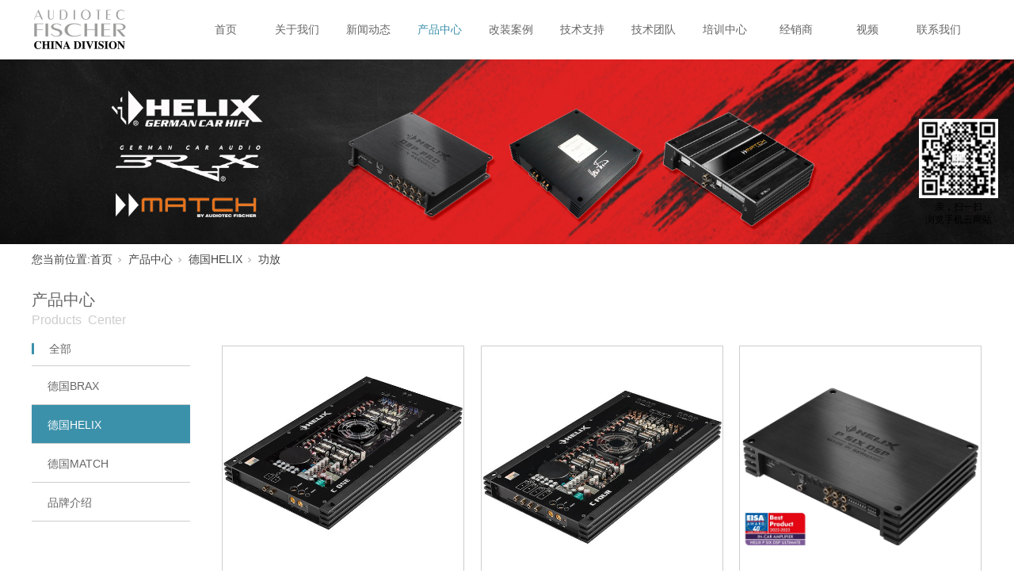

--- FILE ---
content_type: text/html; charset=utf-8
request_url: http://www.audiotec-fischer.top/ProductsSt_gf.html
body_size: 8167
content:
<!DOCTYPE html>


<html lang="zh-cn" xmlns="http://www.w3.org/1999/xhtml">
<head spw="768">

<title>功放 - 深圳菲舍尔音频技术有限公司-HELIX-BRAX-MATCH</title> 
<meta name="description" content="功放,深圳菲舍尔音频技术有限公司-HELIX-BRAX-MATCH"/>
<meta name="keywords" content="功放,深圳菲舍尔音频技术有限公司-HELIX-BRAX-MATCH"/>


<meta charset="utf-8" />
<meta name="renderer" content="webkit"/>
<meta http-equiv="X-UA-Compatible" content="chrome=1"/>
<meta id="WebViewport" name="viewport" content="width=device-width, initial-scale=1.0, minimum-scale=1.0, maximum-scale=1.0, user-scalable=no, viewport-fit=cover, minimal-ui"/>
<meta name="format-detection" content="telephone=no,email=no"/>
<meta name="applicable-device" content="pc,mobile"/>
<meta http-equiv="Cache-Control" content="no-transform"/>
<script type="text/javascript">(function(){if(window.outerWidth>1024||!window.addEventListener){return;}
var w=document.getElementById('WebViewport');var dw=w.content;var em=true;function orientation(){if(window.orientation!=0){var width,scale;if(em){if(screen.width<767){return;}
width=767;scale=1.06;}else{width=1201;scale=0.65;}
w.content='width='+width+'px, initial-scale='+scale+', minimum-scale='+scale+', maximum-scale='+scale+', user-scalable=no, viewport-fit=cover, minimal-ui';}else{if(em){w.content=dw;}else{var scale=screen.width<=320?'0.25':'0.3';w.content='width=1200px, initial-scale='+scale+', minimum-scale='+scale+', maximum-scale=1.0, user-scalable=no, viewport-fit=cover, minimal-ui';}}}
this.addEventListener('orientationchange',function(){if(/Apple/.test(navigator.vendor||'')||navigator.userAgent.indexOf('Safari')>=0){return;};setTimeout(function(){var fullscrren=window.fullscrren||document.fullscreen;if(!fullscrren)document.location.reload();},20);});orientation();})();</script>
<link rel="stylesheet" id="xg_swiper" href="https://1.rc.xiniu.com/js/pb/slick-1.8.0/slick.min.css"/>
<link rel="stylesheet" id="respond_measure2" href="https://1.rc.xiniu.com/css/respond/site.respond.measure-tg-2.0.min.css"/><link rel="stylesheet" id="css__products" href="https://0.rc.xiniu.com/g5/M00/0C/B7/CgAGbGWfnxaAVVW8AADNksdSS8s023.css?t=20241226141127"/><link rel="bookmark" href="/Images/logo.ico"/>
<link rel="shortcut icon" href="/Images/logo.ico"/>
<script type="text/javascript" id="visit" >var userAgent=navigator.userAgent;if(/MSIE\s+[5678]\./.test(userAgent)){location.href="/Admin/Design/Edition.html?type=2";};var _jtime=new Date();function jsLoad(){window.jLoad=new Date()-_jtime;}function jsError(){window.jLoad=-1;}
</script>

<script type="text/javascript" id="publicjs" src="https://1.rc.xiniu.com/js/pb/3/public.1.4.js" onload="jsLoad()" onerror="jsError()"></script>
</head>

<body class="xg_body">
<form method="get" action="#" Page="/products.aspx?nid=3&typeid=77" data-identify="02182182180145019621619920421021520001980144201204214019820320021301452152102110" id="form1" data-ntype="1" data-ptype="3" NavigateId="3">


<div class="xg_header" id="xg_header" role="banner" includeId="header04149318615119700745">



<section class="xg_section  bregionauto" id="sf1798-00001">
<div class="container p1798mf1798-000010001" id="cf1798-000010001">
<div class="row">
<div class="col-sm-12 col-lg-12">
<div class="row" id="rf1798_0a28aabe76cb80bd0">
<div class="col-sm-12 col-lg-2"><div class="xg_logo p1798mf1798-08d08b5990310810f" logo="1"><h1><a href="/"><img data-src="/Images/logo.png?t=20241226141902" data-src-sm="/Images/m_logo.png?t=20241226141902" src="[data-uri]"  alt="深圳菲舍尔音频技术有限公司-HELIX-BRAX-MATCH" title="深圳菲舍尔音频技术有限公司-HELIX-BRAX-MATCH" /></a></h1></div></div>
<div class="col-sm-12 col-lg-10 p1798mf1798-068a3b7e34c493ab8"><div id="if179803c097024590d85a2" class="xg_menu p1798mf1798-03c097024590d85a2" role="navigation"  data-droptype="0" data-mobileshoweffect="0" data-mobilelisttype="0"><ul class="xg_menuUl hidden-sm">
<li class="xg_menuLi1" home='1'><div class="xg_menuTitle1"><a class="xg_menuA1" href="/" target="_self">首页</a></div></li>
<li data-nid="1" class="xg_menuLi1"><div class="xg_menuTitle1"><a class="xg_menuA1" href="/AboutStd.html" target="_self" rel="nofollow">关于我们</a></div></li>
<li data-nid="2" class="xg_menuLi1"><div class="xg_menuTitle1"><a class="xg_menuA1" href="/NewsStd.html" target="_self">新闻动态</a></div>
<ul class="xg_menuUl2">
<li data-tid="4" class="xg_menuLi2"><div class="xg_menuTitle2"><a class="xg_menuA2" href="/NewsSt_gsxw.html">公司新闻</a></div></li>
<li data-tid="5" class="xg_menuLi2"><div class="xg_menuTitle2"><a class="xg_menuA2" href="/NewsSt_gsgg.html">公司公告</a></div></li>
<li data-tid="28" class="xg_menuLi2"><div class="xg_menuTitle2"><a class="xg_menuA2" href="/NewsSt_mtbd.html">媒体报道</a></div></li></ul></li>
<li data-nid="3" class="xg_menuLi1"><div class="xg_menuTitle1"><a class="xg_menuA1" href="/ProductsStd.html" target="_self">产品中心</a></div>
<ul class="xg_menuUl2">
<li data-tid="67" class="xg_menuLi2"><div class="xg_menuTitle2"><a class="xg_menuA2" href="/ProductsSt_mkb.html">德国BRAX</a></div>
<ul class="xg_menuUl3">
<li data-tid="73" class="xg_menuLi3"><div class="xg_menuTitle3"><a class="xg_menuA3" href="/ProductsSt_ysqjl.html">DSP</a></div></li>
<li data-tid="72" class="xg_menuLi3"><div class="xg_menuTitle3"><a class="xg_menuA3" href="/ProductsSt_DSPclq.html">功放</a></div></li>
<li data-tid="71" class="xg_menuLi3"><div class="xg_menuTitle3"><a class="xg_menuA3" href="/ProductsSt_ysqrmd.html">扬声器</a></div></li>
<li data-tid="85" class="xg_menuLi3"><div class="xg_menuTitle3"><a class="xg_menuA3" href="/ProductsSt_dr.html">高能量智能电容</a></div></li>
<li data-tid="86" class="xg_menuLi3"><div class="xg_menuTitle3"><a class="xg_menuA3" href="/ProductsSt_HIENDkzynj.html">HI-END抗噪音粘剂</a></div></li>
<li data-tid="88" class="xg_menuLi3"><div class="xg_menuTitle3"><a class="xg_menuA3" href="/ProductsSt_pj.html">配件</a></div></li></ul></li>
<li data-tid="70" class="xg_menuLi2"><div class="xg_menuTitle2"><a class="xg_menuA2" href="/ProductsSt_bwb.html">德国HELIX</a></div>
<ul class="xg_menuUl3">
<li data-tid="78" class="xg_menuLi3"><div class="xg_menuTitle3"><a class="xg_menuA3" href="/ProductsSt_DSPs.html">DSP</a></div></li>
<li data-tid="77" class="xg_menuLi3"><div class="xg_menuTitle3"><a class="xg_menuA3" href="/ProductsSt_gf.html">功放</a></div></li>
<li data-tid="76" class="xg_menuLi3"><div class="xg_menuTitle3"><a class="xg_menuA3" href="/ProductsSt_ysmn.html">扬声器</a></div></li>
<li data-tid="75" class="xg_menuLi3"><div class="xg_menuTitle3"><a class="xg_menuA3" href="/ProductsSt_cdyysq.html">超低音扬声器</a></div></li>
<li data-tid="74" class="xg_menuLi3"><div class="xg_menuTitle3"><a class="xg_menuA3" href="/ProductsSt_pjr.html">配件</a></div></li></ul></li>
<li data-tid="69" class="xg_menuLi2"><div class="xg_menuTitle2"><a class="xg_menuA2" href="/ProductsSt_ccb.html">德国MATCH</a></div>
<ul class="xg_menuUl3">
<li data-tid="83" class="xg_menuLi3"><div class="xg_menuTitle3"><a class="xg_menuA3" href="/ProductsSt_DSPm.html">DSP</a></div></li>
<li data-tid="82" class="xg_menuLi3"><div class="xg_menuTitle3"><a class="xg_menuA3" href="/ProductsSt_gf1.html">功放</a></div></li>
<li data-tid="81" class="xg_menuLi3"><div class="xg_menuTitle3"><a class="xg_menuA3" href="/ProductsSt_ysqx.html">扬声器</a></div></li>
<li data-tid="80" class="xg_menuLi3"><div class="xg_menuTitle3"><a class="xg_menuA3" href="/ProductsSt_cdyysq1.html">超低音扬声器</a></div></li>
<li data-tid="79" class="xg_menuLi3"><div class="xg_menuTitle3"><a class="xg_menuA3" href="/ProductsSt_pja.html">配件</a></div></li></ul></li>
<li data-tid="84" class="xg_menuLi2"><div class="xg_menuTitle2"><a class="xg_menuA2" href="/ProductsSt_ppjs.html">品牌介绍</a></div></li></ul></li>
<li data-nid="34" class="xg_menuLi1"><div class="xg_menuTitle1"><a class="xg_menuA1" href="/informationd.html" target="_self">改装案例</a></div>
<ul class="xg_menuUl2">
<li data-tid="86" class="xg_menuLi2"><div class="xg_menuTitle2"><a class="xg_menuA2" href="/information_qyzx.html">本田</a></div></li>
<li data-tid="87" class="xg_menuLi2"><div class="xg_menuTitle2"><a class="xg_menuA2" href="/information_hyzx.html">丰田</a></div></li>
<li data-tid="88" class="xg_menuLi2"><div class="xg_menuTitle2"><a class="xg_menuA2" href="/information_mtzx.html">宝马</a></div></li>
<li data-tid="140" class="xg_menuLi2"><div class="xg_menuTitle2"><a class="xg_menuA2" href="/information_bc.html">奔驰</a></div></li>
<li data-tid="141" class="xg_menuLi2"><div class="xg_menuTitle2"><a class="xg_menuA2" href="/information_ad.html">奥迪</a></div></li>
<li data-tid="142" class="xg_menuLi2"><div class="xg_menuTitle2"><a class="xg_menuA2" href="/information_xd.html">现代</a></div></li>
<li data-tid="143" class="xg_menuLi2"><div class="xg_menuTitle2"><a class="xg_menuA2" href="/information_bk.html">别克</a></div></li>
<li data-tid="144" class="xg_menuLi2"><div class="xg_menuTitle2"><a class="xg_menuA2" href="/information_dz.html">大众</a></div></li>
<li data-tid="182" class="xg_menuLi2"><div class="xg_menuTitle2"><a class="xg_menuA2" href="/information_lbjn.html">兰博基尼</a></div></li>
<li data-tid="183" class="xg_menuLi2"><div class="xg_menuTitle2"><a class="xg_menuA2" href="/information_mkl.html">迈凯伦</a></div></li>
<li data-tid="184" class="xg_menuLi2"><div class="xg_menuTitle2"><a class="xg_menuA2" href="/information_lx.html">理想</a></div></li>
<li data-tid="154" class="xg_menuLi2"><div class="xg_menuTitle2"><a class="xg_menuA2" href="/information_bz.html">标致</a></div></li>
<li data-tid="170" class="xg_menuLi2"><div class="xg_menuTitle2"><a class="xg_menuA2" href="/information_xtl.html">雪铁龙</a></div></li>
<li data-tid="155" class="xg_menuLi2"><div class="xg_menuTitle2"><a class="xg_menuA2" href="/information_bsj.html">保时捷</a></div></li>
<li data-tid="171" class="xg_menuLi2"><div class="xg_menuTitle2"><a class="xg_menuA2" href="/information_mlsd.html">玛莎拉蒂</a></div></li>
<li data-tid="156" class="xg_menuLi2"><div class="xg_menuTitle2"><a class="xg_menuA2" href="/information_sbl.html">斯巴鲁</a></div></li>
<li data-tid="172" class="xg_menuLi2"><div class="xg_menuTitle2"><a class="xg_menuA2" href="/information_yfnt.html">英菲尼迪</a></div></li>
<li data-tid="157" class="xg_menuLi2"><div class="xg_menuTitle2"><a class="xg_menuA2" href="/information_wew.html">沃尔沃</a></div></li>
<li data-tid="173" class="xg_menuLi2"><div class="xg_menuTitle2"><a class="xg_menuA2" href="/information_lm.html">铃木</a></div></li>
<li data-tid="158" class="xg_menuLi2"><div class="xg_menuTitle2"><a class="xg_menuA2" href="/information_lkss.html">雷克萨斯</a></div></li>
<li data-tid="174" class="xg_menuLi2"><div class="xg_menuTitle2"><a class="xg_menuA2" href="/information_mzd.html">马自达</a></div></li>
<li data-tid="159" class="xg_menuLi2"><div class="xg_menuTitle2"><a class="xg_menuA2" href="/information_kdlk.html">凯迪拉克</a></div></li>
<li data-tid="160" class="xg_menuLi2"><div class="xg_menuTitle2"><a class="xg_menuA2" href="/information_rc.html">日产</a></div></li>
<li data-tid="161" class="xg_menuLi2"><div class="xg_menuTitle2"><a class="xg_menuA2" href="/information_bz.html">标致</a></div></li>
<li data-tid="162" class="xg_menuLi2"><div class="xg_menuTitle2"><a class="xg_menuA2" href="/information_ft.html">福特</a></div></li>
<li data-tid="163" class="xg_menuLi2"><div class="xg_menuTitle2"><a class="xg_menuA2" href="/information_qy.html">起亚</a></div></li>
<li data-tid="164" class="xg_menuLi2"><div class="xg_menuTitle2"><a class="xg_menuA2" href="/information_hm.html">悍马</a></div></li>
<li data-tid="165" class="xg_menuLi2"><div class="xg_menuTitle2"><a class="xg_menuA2" href="/information_mj.html">名爵</a></div></li>
<li data-tid="167" class="xg_menuLi2"><div class="xg_menuTitle2"><a class="xg_menuA2" href="/information_rw.html">荣威</a></div></li>
<li data-tid="168" class="xg_menuLi2"><div class="xg_menuTitle2"><a class="xg_menuA2" href="/information_byd.html">比亚迪</a></div></li>
<li data-tid="169" class="xg_menuLi2"><div class="xg_menuTitle2"><a class="xg_menuA2" href="/information_bj.html">宝骏</a></div></li>
<li data-tid="175" class="xg_menuLi2"><div class="xg_menuTitle2"><a class="xg_menuA2" href="/information_jt.html">其它</a></div></li></ul></li>
<li data-nid="4" class="xg_menuLi1"><div class="xg_menuTitle1"><a class="xg_menuA1" href="/CaseStd.html" target="_self">技术支持</a></div>
<ul class="xg_menuUl2">
<li data-tid="29" class="xg_menuLi2"><div class="xg_menuTitle2"><a class="xg_menuA2" href="/CaseSt_xzzx.html">下载中心</a></div></li>
<li data-tid="30" class="xg_menuLi2"><div class="xg_menuTitle2"><a class="xg_menuA2" href="/CaseSt_jszl.html">技术资料</a></div></li>
<li data-tid="145" class="xg_menuLi2"><div class="xg_menuTitle2"><a class="xg_menuA2" href="/CaseSt_cppc.html">产品测评</a></div></li>
<li data-tid="146" class="xg_menuLi2"><div class="xg_menuTitle2"><a class="xg_menuA2" href="/CaseSt_gzzs.html">音响知识</a></div></li></ul></li>
<li data-nid="26" class="xg_menuLi1"><div class="xg_menuTitle1"><a class="xg_menuA1" href="/szlld.html" target="_self">技术团队</a></div></li>
<li data-nid="31" class="xg_menuLi1"><div class="xg_menuTitle1"><a class="xg_menuA1" href="/prodshowd.html" target="_self">培训中心</a></div>
<ul class="xg_menuUl2">
<li data-tid="64" class="xg_menuLi2"><div class="xg_menuTitle2"><a class="xg_menuA2" href="/prodshow_pxjz.html">培训简章</a></div></li>
<li data-tid="63" class="xg_menuLi2"><div class="xg_menuTitle2"><a class="xg_menuA2" href="/prodshow_jsll.html">培训导师</a></div></li></ul></li>
<li data-nid="8" class="xg_menuLi1"><div class="xg_menuTitle1"><a class="xg_menuA1" href="/ServerStd.html" target="_self">经销商</a></div>
<ul class="xg_menuUl2">
<li data-tid="176" class="xg_menuLi2"><div class="xg_menuTitle2"><a class="xg_menuA2" href="/ServerSt_BRAXjxs.html">BRAX授权店</a></div>
<ul class="xg_menuUl3">
<li data-tid="177" class="xg_menuLi3"><div class="xg_menuTitle3"><a class="xg_menuA3" href="/ServerSt_hnoy.html">华南区域</a></div></li>
<li data-tid="179" class="xg_menuLi3"><div class="xg_menuTitle3"><a class="xg_menuA3" href="/ServerSt_xnxboy.html">西南西北区域</a></div></li>
<li data-tid="180" class="xg_menuLi3"><div class="xg_menuTitle3"><a class="xg_menuA3" href="/ServerSt_hdhzoy.html">华东华中区域</a></div></li>
<li data-tid="181" class="xg_menuLi3"><div class="xg_menuTitle3"><a class="xg_menuA3" href="/ServerSt_hbdboy.html">华北东北区域</a></div></li></ul></li>
<li data-tid="36" class="xg_menuLi2"><div class="xg_menuTitle2"><a class="xg_menuA2" href="/ServerSt_yyzx.html">授权经销商</a></div>
<ul class="xg_menuUl3">
<li data-tid="150" class="xg_menuLi3"><div class="xg_menuTitle3"><a class="xg_menuA3" href="/ServerSt_hnoy.html">华南区域</a></div></li>
<li data-tid="151" class="xg_menuLi3"><div class="xg_menuTitle3"><a class="xg_menuA3" href="/ServerSt_xnxboy.html">西南西北区域</a></div></li>
<li data-tid="152" class="xg_menuLi3"><div class="xg_menuTitle3"><a class="xg_menuA3" href="/ServerSt_hdhzoy.html">华东华中区域</a></div></li>
<li data-tid="153" class="xg_menuLi3"><div class="xg_menuTitle3"><a class="xg_menuA3" href="/ServerSt_hbdboy.html">华北东北区域</a></div></li></ul></li></ul></li>
<li data-nid="15" class="xg_menuLi1"><div class="xg_menuTitle1"><a class="xg_menuA1" href="/videod.html" target="_self">视频</a></div></li>
<li data-nid="7" class="xg_menuLi1"><div class="xg_menuTitle1"><a class="xg_menuA1" href="/ContactStd.html" target="_self" rel="nofollow">联系我们</a></div></li></ul><div class="xg_menuMobile hidden-lg"><div class="xg_memu_btn"></div><div class="xg_menuPanel"><div class="xg_menuShade"></div></div></div></div>
</div></div></div></div></div></section>
</div><div class="xg_banner" id="xg_banner">

<section class="xg_section  bregionauto" id="s40002">
<div class="container p1804m400020001" id="c400020001">
<div class="row">
<div class="col-sm-12 col-lg-12"><div id="i8a6fcda8c7eecf58" class="xg_abanner p1804m8a6fcda8c7eecf58 xg_swiper slider single-item-rtl" data-loop="1" data-grabcursor="1" data-dots="0" data-arrows="0" data-scalheight="152" data-effect="1" data-speed="0" data-mobilarrow="0" data-adaptive="1" data-height="350" data-width="1920" style="overflow: hidden;">
<div class="xg_banner_item"><div class="xg_banner_img"><img data-src="https://0.rc.xiniu.com/g3/M00/1C/40/CgAH6F362j6ATY50AAWHsY2maGY599.jpg,https://0.rc.xiniu.com/g1/M00/0A/86/CgAGS10Ztb6AG1IxAAMu8UL8c9k919.jpg" /></div>
<div class="container"></div></div>
</div>
</div></div></div></section>
</div>
<div class="xg_content" id="xg_content" role="main">

<section class="xg_section  p1804m50001" id="s50001">
<div class="container" id="c500010001">
<div class="row">
<div class="col-sm-12 col-lg-12 hidden-sm p1804m21f8b313d91187dd"><div class="xg_crumbs p1804mefde2d2d2888ba42"><span class="xg_crumbs_item"><span class="xg_crumbs_prefix" data-label="text-prefix">您当前位置:</span><a class="xg_crumbs_a" href="/" target="_self">首页</a></span><span class="xg_crumbs_span"></span><span class="xg_crumbs_item"><a class="xg_crumbs_a" href="/ProductsStd.html" target="_self">产品中心</a></span><span class="xg_crumbs_span"></span><span class="xg_crumbs_item"><a class="xg_crumbs_a" href="/ProductsSt_bwb.html">德国HELIX</a></span><span class="xg_crumbs_span"></span><span class="xg_crumbs_item"><a class="xg_crumbs_a" >功放</a></span></div>
</div></div>
<div class="row">
<div class="col-sm-12 col-lg-12">
<div class="row">
<div class="col-sm-12 col-lg-12 p1804mac35ca6a703fd472"><div class="xg_text p1804m801b4b1a365251ba"><span>产品中心</span></div>
<div id="ibff30b6d32b98d11" class="xg_html p1804mbff30b6d32b98d11"><p>Products&nbsp; Center</p></div>

<div class="row">
<div class="col-sm-12 col-lg-2 p1804mb7b4c53dad93d657">
<div class="row">
<div class="col-sm-12 col-lg-12 hidden-sm p1804m785bb382af824e21"><div id="i0197fff36e782bdb" class="xg_html p1804m0197fff36e782bdb"><p>全部</p></div>
</div></div>
<div class="row">
<div class="col-sm-12 col-lg-12 hidden-sm p1804m61208f35d9fab342"><div id="i59c50ff2996c4fee" class="xg_tMenu2 xg_tMenu p1804m59c50ff2996c4fee" data-urlinlastlevel="0">
<ul class="xg_tMenuUl1" data-curparents="70">
<li data-tid="67" class="xg_tMenuLi1"><div class="xg_tTitle1"><a class="xg_tMenuA1" href="/ProductsSt_mkb.html">德国BRAX</a></div>
<ul class="xg_tMenuUl2">
<li data-tid="73" class="xg_tMenuLi2"><div class="xg_tTitle2"><a class="xg_tMenuA2" href="/ProductsSt_ysqjl.html">DSP</a></div></li>
<li data-tid="72" class="xg_tMenuLi2"><div class="xg_tTitle2"><a class="xg_tMenuA2" href="/ProductsSt_DSPclq.html">功放</a></div></li>
<li data-tid="71" class="xg_tMenuLi2"><div class="xg_tTitle2"><a class="xg_tMenuA2" href="/ProductsSt_ysqrmd.html">扬声器</a></div></li>
<li data-tid="85" class="xg_tMenuLi2"><div class="xg_tTitle2"><a class="xg_tMenuA2" href="/ProductsSt_dr.html">高能量智能电容</a></div></li>
<li data-tid="86" class="xg_tMenuLi2"><div class="xg_tTitle2"><a class="xg_tMenuA2" href="/ProductsSt_HIENDkzynj.html">HI-END抗噪音粘剂</a></div></li>
<li data-tid="88" class="xg_tMenuLi2"><div class="xg_tTitle2"><a class="xg_tMenuA2" href="/ProductsSt_pj.html">配件</a></div></li></ul></li>
<li data-tid="70" class="xg_tMenuLi1"><div class="xg_tTitle1"><a class="xg_tMenuA1" href="/ProductsSt_bwb.html">德国HELIX</a></div>
<ul class="xg_tMenuUl2">
<li data-tid="78" class="xg_tMenuLi2"><div class="xg_tTitle2"><a class="xg_tMenuA2" href="/ProductsSt_DSPs.html">DSP</a></div></li>
<li data-tid="77" class="xg_tMenuLi2"><div class="xg_tTitle2"><a class="xg_tMenuA2" href="/ProductsSt_gf.html">功放</a></div></li>
<li data-tid="76" class="xg_tMenuLi2"><div class="xg_tTitle2"><a class="xg_tMenuA2" href="/ProductsSt_ysmn.html">扬声器</a></div></li>
<li data-tid="75" class="xg_tMenuLi2"><div class="xg_tTitle2"><a class="xg_tMenuA2" href="/ProductsSt_cdyysq.html">超低音扬声器</a></div></li>
<li data-tid="74" class="xg_tMenuLi2"><div class="xg_tTitle2"><a class="xg_tMenuA2" href="/ProductsSt_pjr.html">配件</a></div></li></ul></li>
<li data-tid="69" class="xg_tMenuLi1"><div class="xg_tTitle1"><a class="xg_tMenuA1" href="/ProductsSt_ccb.html">德国MATCH</a></div>
<ul class="xg_tMenuUl2">
<li data-tid="83" class="xg_tMenuLi2"><div class="xg_tTitle2"><a class="xg_tMenuA2" href="/ProductsSt_DSPm.html">DSP</a></div></li>
<li data-tid="82" class="xg_tMenuLi2"><div class="xg_tTitle2"><a class="xg_tMenuA2" href="/ProductsSt_gf1.html">功放</a></div></li>
<li data-tid="81" class="xg_tMenuLi2"><div class="xg_tTitle2"><a class="xg_tMenuA2" href="/ProductsSt_ysqx.html">扬声器</a></div></li>
<li data-tid="80" class="xg_tMenuLi2"><div class="xg_tTitle2"><a class="xg_tMenuA2" href="/ProductsSt_cdyysq1.html">超低音扬声器</a></div></li>
<li data-tid="79" class="xg_tMenuLi2"><div class="xg_tTitle2"><a class="xg_tMenuA2" href="/ProductsSt_pja.html">配件</a></div></li></ul></li>
<li data-tid="84" class="xg_tMenuLi1"><div class="xg_tTitle1"><a class="xg_tMenuA1" href="/ProductsSt_ppjs.html">品牌介绍</a></div></li></ul></div>
</div></div>
<div class="row">
<div class="col-sm-12 col-lg-12 hidden-lg p1804m4d65a3ee5610a77e"><div id="ief53c4d9847d74af" class="xg_tMenu3 xg_tMenu p1804mef53c4d9847d74af" data-urlinlastlevel="0">
<ul class="xg_tMenuUl1" data-curparents="70">
<li data-tid="67" class="xg_tMenuLi1"><div class="xg_tTitle1"><a class="xg_tMenuA1" href="/ProductsSt_mkb.html">德国BRAX</a></div>
<ul class="xg_tMenuUl2">
<li data-tid="73" class="xg_tMenuLi2"><div class="xg_tTitle2"><a class="xg_tMenuA2" href="/ProductsSt_ysqjl.html">DSP</a></div></li>
<li data-tid="72" class="xg_tMenuLi2"><div class="xg_tTitle2"><a class="xg_tMenuA2" href="/ProductsSt_DSPclq.html">功放</a></div></li>
<li data-tid="71" class="xg_tMenuLi2"><div class="xg_tTitle2"><a class="xg_tMenuA2" href="/ProductsSt_ysqrmd.html">扬声器</a></div></li>
<li data-tid="85" class="xg_tMenuLi2"><div class="xg_tTitle2"><a class="xg_tMenuA2" href="/ProductsSt_dr.html">高能量智能电容</a></div></li>
<li data-tid="86" class="xg_tMenuLi2"><div class="xg_tTitle2"><a class="xg_tMenuA2" href="/ProductsSt_HIENDkzynj.html">HI-END抗噪音粘剂</a></div></li>
<li data-tid="88" class="xg_tMenuLi2"><div class="xg_tTitle2"><a class="xg_tMenuA2" href="/ProductsSt_pj.html">配件</a></div></li></ul></li>
<li data-tid="70" class="xg_tMenuLi1"><div class="xg_tTitle1"><a class="xg_tMenuA1" href="/ProductsSt_bwb.html">德国HELIX</a></div>
<ul class="xg_tMenuUl2">
<li data-tid="78" class="xg_tMenuLi2"><div class="xg_tTitle2"><a class="xg_tMenuA2" href="/ProductsSt_DSPs.html">DSP</a></div></li>
<li data-tid="77" class="xg_tMenuLi2"><div class="xg_tTitle2"><a class="xg_tMenuA2" href="/ProductsSt_gf.html">功放</a></div></li>
<li data-tid="76" class="xg_tMenuLi2"><div class="xg_tTitle2"><a class="xg_tMenuA2" href="/ProductsSt_ysmn.html">扬声器</a></div></li>
<li data-tid="75" class="xg_tMenuLi2"><div class="xg_tTitle2"><a class="xg_tMenuA2" href="/ProductsSt_cdyysq.html">超低音扬声器</a></div></li>
<li data-tid="74" class="xg_tMenuLi2"><div class="xg_tTitle2"><a class="xg_tMenuA2" href="/ProductsSt_pjr.html">配件</a></div></li></ul></li>
<li data-tid="69" class="xg_tMenuLi1"><div class="xg_tTitle1"><a class="xg_tMenuA1" href="/ProductsSt_ccb.html">德国MATCH</a></div>
<ul class="xg_tMenuUl2">
<li data-tid="83" class="xg_tMenuLi2"><div class="xg_tTitle2"><a class="xg_tMenuA2" href="/ProductsSt_DSPm.html">DSP</a></div></li>
<li data-tid="82" class="xg_tMenuLi2"><div class="xg_tTitle2"><a class="xg_tMenuA2" href="/ProductsSt_gf1.html">功放</a></div></li>
<li data-tid="81" class="xg_tMenuLi2"><div class="xg_tTitle2"><a class="xg_tMenuA2" href="/ProductsSt_ysqx.html">扬声器</a></div></li>
<li data-tid="80" class="xg_tMenuLi2"><div class="xg_tTitle2"><a class="xg_tMenuA2" href="/ProductsSt_cdyysq1.html">超低音扬声器</a></div></li>
<li data-tid="79" class="xg_tMenuLi2"><div class="xg_tTitle2"><a class="xg_tMenuA2" href="/ProductsSt_pja.html">配件</a></div></li></ul></li>
<li data-tid="84" class="xg_tMenuLi1"><div class="xg_tTitle1"><a class="xg_tMenuA1" href="/ProductsSt_ppjs.html">品牌介绍</a></div></li></ul></div>
</div></div></div>
<div class="col-sm-12 col-lg-10 p1804me8da6573fb62b132"><div id="i967d8564c19e5536" class="xg_list p1804m967d8564c19e5536" data-nid="3" data-ntype="1" data-dtype="3" data-pagename="pageIndex"><div class="data_row row"><div class="data_col col-lg-4 col-sm-6"><div class="xg_img p1804m1871f394f653a546"><a href="/ProductsStd_295.html" target="_self"><img data-src="https://0.rc.xiniu.com/g1/M00/42/2E/CgAGTF2cWdeAO1e6AADwYEW8Khc311.jpg" alt="C ONE" title="C ONE" /></a></div>
<div class="xg_text p1804m15132bb3a38d8217"><a href="/ProductsStd_295.html" target="_self"><span>C ONE</span></a></div>
<div class="xg_text p1804md727c2247a139979"><span>￥19800元</span></div>
</div>
<div class="data_col col-lg-4 col-sm-6"><div class="xg_img p1804m1871f394f653a546"><a href="/ProductsStd_298.html" target="_self"><img data-src="https://0.rc.xiniu.com/g1/M00/42/2E/CgAGTF2cWfqALjVqAAD5vG2VSxE810.jpg" alt="C FOUR" title="C FOUR" /></a></div>
<div class="xg_text p1804m15132bb3a38d8217"><a href="/ProductsStd_298.html" target="_self"><span>C FOUR</span></a></div>
<div class="xg_text p1804md727c2247a139979"><span>￥20800元</span></div>
</div>
<div class="data_col col-lg-4 col-sm-6"><div class="xg_img p1804m1871f394f653a546"><a href="/ProductsStd_373.html" target="_self"><img data-src="https://0.rc.xiniu.com/g4/M00/7A/F4/CgAG0mQJQn-AVEljAAMUd4UM7zQ430.jpg" alt="P SIX DSP ULTIMATE" title="P SIX DSP ULTIMATE" /></a></div>
<div class="xg_text p1804m15132bb3a38d8217"><a href="/ProductsStd_373.html" target="_self"><span>P SIX DSP ULTIMATE</span></a></div>
<div class="xg_text p1804md727c2247a139979"><span>￥24800元</span></div>
</div>
<div class="data_col col-lg-4 col-sm-6"><div class="xg_img p1804m1871f394f653a546"><a href="/ProductsStd_461.html" target="_self"><img data-src="https://0.rc.xiniu.com/g5/M00/0F/7C/CgAGbGW3YPOAAQhLAAKg_GoefWQ155.jpg" alt="HELIX V EIGHTEEN DSP" title="HELIX V EIGHTEEN DSP" /></a></div>
<div class="xg_text p1804m15132bb3a38d8217"><a href="/ProductsStd_461.html" target="_self"><span>HELIX V EIGHTEEN DSP</span></a></div>
<div class="xg_text p1804md727c2247a139979"><span>￥28600元</span></div>
</div>
<div class="data_col col-lg-4 col-sm-6"><div class="xg_img p1804m1871f394f653a546"><a href="/ProductsStd_437.html" target="_self"><img data-src="https://0.rc.xiniu.com/g4/M00/9D/46/CgAG0mTtR-2AQn_JAAJ72oES4lg135.jpg" alt="P ONE MK2" title="P ONE MK2" /></a></div>
<div class="xg_text p1804m15132bb3a38d8217"><a href="/ProductsStd_437.html" target="_self"><span>P ONE MK2</span></a></div>
<div class="xg_text p1804md727c2247a139979"><span>￥14800元</span></div>
</div>
<div class="data_col col-lg-4 col-sm-6"><div class="xg_img p1804m1871f394f653a546"><a href="/ProductsStd_357.html" target="_self"><img data-src="https://0.rc.xiniu.com/g4/M00/35/0E/CgAG0mHfvF6AVIowAAE1SYcPC_c818.jpg" alt="V TWELVE DSP MK2" title="V TWELVE DSP MK2" /></a></div>
<div class="xg_text p1804m15132bb3a38d8217"><a href="/ProductsStd_357.html" target="_self"><span>V TWELVE DSP MK2</span></a></div>
<div class="xg_text p1804md727c2247a139979"><span>￥23800元</span></div>
</div>
<div class="data_col col-lg-4 col-sm-6"><div class="xg_img p1804m1871f394f653a546"><a href="/ProductsStd_352.html" target="_self"><img data-src="https://0.rc.xiniu.com/g4/M00/35/0F/CgAG0mHfvd-AOrp9AAFYY5k1Yi0405.jpg" alt="M SIX DSP" title="M SIX DSP" /></a></div>
<div class="xg_text p1804m15132bb3a38d8217"><a href="/ProductsStd_352.html" target="_self"><span>M SIX DSP</span></a></div>
<div class="xg_text p1804md727c2247a139979"><span>￥9980元</span></div>
</div>
<div class="data_col col-lg-4 col-sm-6"><div class="xg_img p1804m1871f394f653a546"><a href="/ProductsStd_334.html" target="_self"><img data-src="https://0.rc.xiniu.com/g4/M00/35/0F/CgAG0mHfvgOAQXx9AAC6od3_pM8696.jpg" alt="M FOUR DSP" title="M FOUR DSP" /></a></div>
<div class="xg_text p1804m15132bb3a38d8217"><a href="/ProductsStd_334.html" target="_self"><span>M FOUR DSP</span></a></div>
<div class="xg_text p1804md727c2247a139979"><span>￥7780元</span></div>
</div>
<div class="data_col col-lg-4 col-sm-6"><div class="xg_img p1804m1871f394f653a546"><a href="/ProductsStd_333.html" target="_self"><img data-src="https://0.rc.xiniu.com/g4/M00/18/04/CgAG0mFhUZ-Ae3lqAAC4fzZJjd4204.jpg" alt="G FOUR PRO" title="G FOUR PRO" /></a></div>
<div class="xg_text p1804m15132bb3a38d8217"><a href="/ProductsStd_333.html" target="_self"><span>G FOUR PRO</span></a></div>
<div class="xg_text p1804md727c2247a139979"><span>￥6380元 </span></div>
</div>
</div></div><div class="xg_pager p1804mc605e3144bbfbc91 hidden-sm"><ul class="xg_pnUl" data-page="3" data-size="9" data-row="26"><li class="xg_pnPCount">共3页</li><li class="xg_pnFirst"><a class="xg_pnHref" href="/ProductsSt_gf.html">首页</a></li><li class="xg_pnPrev xg_pnNext-select"><a class="xg_pnHref">上一页</a></li><li class="xg_pnNumber xg_pnNumber-select"><a class="xg_pnHref">1</a></li><li class="xg_pnNumber"><a class="xg_pnHref" href="/ProductsSt_gf_002.html">2</a></li><li class="xg_pnNumber"><a class="xg_pnHref" href="/ProductsSt_gf_003.html">3</a></li><li class="xg_pnNext"><a class="xg_pnHref" href="/ProductsSt_gf_002.html">下一页</a></li><li class="xg_pnEnd"><a class="xg_pnHref" href="/ProductsSt_gf_003.html">尾页</a></li></div>
<div class="xg_mbtn p1804me7c07151637601cc hidden-lg" id="ie7c07151637601cc" data-forindex='0' data-container="i967d8564c19e5536" data-getdataway="1" data-pageIndex="pageIndex" data-pagecount="3" data-devicetype="2"><input type='button' value='MORE+'/></div>
</div></div></div></div></div></div></div></section>
</div>
<div class="xg_footer" id="xg_footer" role="contentinfo" includeId="footer2975477520157231741">


<section class="xg_section  p1799mf1799-00001" id="sf1799-00001">
<div class="container" id="cf1799-000010001">
<div class="row">
<div class="col-sm-12 col-lg-12 hidden-sm p1799mf1799-018264519e7c0cafc">
<div class="row">
<div class="col-sm-12 col-lg-12 p1799mf1799-00c227f15e2d21f4b"><div id="if17990fd3625ee0f68af38" class="xg_html p1799mf1799-0fd3625ee0f68af38"><p style="color: rgb(255, 255, 255);">联系我们</p></div>
<div id="if17990b15cfcc7a9c9e23e" class="xg_html p1799mf1799-0b15cfcc7a9c9e23e"><p>Contact us</p></div>
</div></div></div></div>
<div class="row">
<div class="col-sm-12 col-lg-12 hidden-sm">
<div class="row">
<div class="col-sm-12 col-lg-6 p1799mf1799-090e8ce475eb8178a"><div id="if17990e0176fc1365b992b" class="xg_html p1799mf1799-0e0176fc1365b992b"><span style="">深圳菲舍尔音频技术有限公司</span></div>
<div id="if179905a0142558070426a" class="xg_html p1799mf1799-05a0142558070426a"><p style="">地址：深圳市宝安区福永街道福海工业园B3区B5栋305</p></div>
<div id="if179902ccf22b89300c25b" class="xg_html p1799mf1799-02ccf22b89300c25b"><font size="3" style="color: rgb(255, 255, 255); font-size: 14px;">招商热线：0755-27203101</font></div>
</div>
<div class="col-sm-12 col-lg-6 p1799mf1799-0804725c572141ca5"><div class="xg_img p1799mf1799-0a2dfbccba3267b9f"><img data-src="https://0.rc.xiniu.com/g1/M00/14/98/CgAGS10uwG-AMQANAAGPTME6NpE134.jpg" /></div>
<div id="if17990b079055bf2ca911c" class="xg_html p1799mf1799-0b079055bf2ca911c">扫一扫关注官方微信<br></div>
</div></div></div></div></div></section>

<section class="xg_section  p1799mf1799-00002" id="sf1799-00002">
<div class="container" id="cf1799-000020001">
<div class="row">
<div class="col-sm-12 col-lg-12"></div></div>
<div class="row">
<div class="col-sm-12 col-lg-12 p1799mf1799-041189a7dd6583fa8"><div id="if179909c7b9eac72cb303e" class="xg_html p1799mf1799-09c7b9eac72cb303e"><span style="color: rgb(255, 255, 255);">&nbsp; &nbsp; &nbsp; &nbsp; &nbsp; Copyright ©2019 - 2024 深圳菲舍尔音频技术有限公司</span></div>
<div id="if1799092aa13d15dfd1d32" class="xg_html p1799mf1799-092aa13d15dfd1d32"><a href="/sitemap.aspx" target="_self"><span style="color: rgb(255, 255, 255);">网站地图</span></a></div>
<div id="if1799081800b23452472b0" class="xg_html p1799mf1799-081800b23452472b0"><a href="https://beian.miit.gov.cn" target="_blank"><p><span style="color: rgb(255, 255, 255);">粤ICP备19066989号</span><br></p></a></div>
<div id="if17990ff9a13dd41abf5b3" class="xg_html p1799mf1799-0ff9a13dd41abf5b3"><a href="http://www.beian.gov.cn/portal/registerSystemInfo?recordcode=44030602007629" target="_blank">&nbsp; &nbsp;&nbsp; <span style="">粤公网安备 44030602007629</span></a></div>
</div></div></div></section>
</div>


<div class='mobile_hide' style='position:fixed;z-index:60000;display:none;right:20px;top:150px;;width:100px; height:100px;' isDualCore='1' id='qrcode'>
                                <img  data-original='/Images/qrCode_audiotec-fischertop.jpg' src='/Images/qrCode_audiotec-fischertop.jpg' alt='亲，扫一扫<br/>浏览手机云网站' width='100' height='100' />
                                <div style=' font-family:微软雅黑; font-size:12px; line-height:16px; padding:0 8px;#fff; text-align:center;'>亲，扫一扫<br/>浏览手机云网站</div>
                            </div>
<script type='text/javascript'>(function(){var k=new Date,f=null,h=function(){window.acessFinish=new Date-k};window.addEventListener?window.addEventListener('load',h):window.attachEvent&&window.attachEvent('onload',h);var f=setTimeout(function(){f&&clearTimeout(f);var b=document.location.href,a;a=/\.html|.htm/.test(document.location.href)?document.forms[0].getAttribute('Page'):'';var c=window.document.referrer,b='/Admin/Access/Load.ashx?req\x3d'+d(b);a&&(b+='\x26f\x3d'+d(a));a=d(c);if(3200<a.length){var e=c.indexOf('?');0<e&&(a=d(c.substr(0,e)))}b+='\x26ref\x3d'+a+'\x26sw\x3d'+screen.width+'\x26sh\x3d'+screen.height;b+='\x26cs\x3d'+(window.jLoad?window.jLoad:-1);b+='\x26_t\x3d'+Math.random();b+='\x26ht\x3d'+d(('https:'==document.location.protocol?'https://':'http://')+document.domain);'off'==sessionStorage.getItem('cookie')&&(b+='\x26ck\x3doff');$?$.getScript(b):(c=document.createElement('script'),c.src=b,document.body.appendChild(c))},3E3),g=null,d=function(b){if(!b)return b;if(!g){g={};for(var a=0;10>a;a++)g[String.fromCharCode(97+a)]='0'+a.toString();for(a=10;26>a;a++)g[String.fromCharCode(97+a)]=a.toString()}for(var c='',e,d,f=b.length,a=0;a<f;a++)e=b.charAt(a),c=(d=g[e])?c+('x'+d):c+e;return encodeURIComponent(c).replace(/%/g,'x50').replace(/\./g,'x51')}})();</script>
<script type='text/javascript' src='https://1.rc.xiniu.com/js/pb/shareWeixin.min.js'></script>

</form>
</body>
<script type="text/javascript" id="slick.min.js" src="https://1.rc.xiniu.com/js/pb/slick-1.8.0/slick.min.js?t=1"></script>
<script type="text/javascript" id="js__products" src="https://0.rc.xiniu.com/g5/M00/0C/B7/CgAGbGWfnxaATUlcAABecLr6RLk8621.js?t=20241226141127"></script>

</html>
